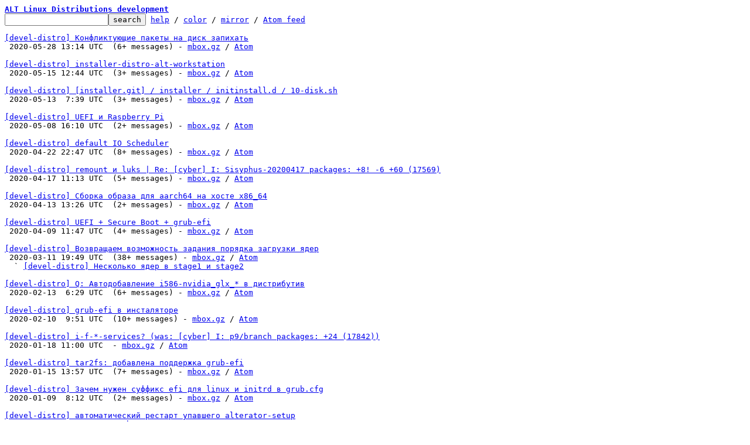

--- FILE ---
content_type: text/html; charset=UTF-8
request_url: https://lore.altlinux.org/devel-distro/?t=20200528131416
body_size: 3767
content:
<html><head><title>ALT Linux Distributions development</title><link
rel=alternate
title="Atom feed"
href="new.atom"
type="application/atom+xml"/><style>pre{white-space:pre-wrap}*{font-size:100%;font-family:monospace}</style></head><body><form
action="./"><pre><a
href="./"><b>ALT Linux Distributions development</b></a>
<input
name=q
type=text /><input
type=submit
value=search /> <a
href="_/text/help">help</a> / <a
href="_/text/color">color</a> / <a
href=#mirror>mirror</a> / <a
href="new.atom">Atom feed</a></pre></form><pre><a
href="1912597.R60ydbQ8CP@zerg.malta.altlinux.ru/T/#t">[devel-distro] &#1050;&#1086;&#1085;&#1092;&#1083;&#1080;&#1082;&#1090;&#1091;&#1102;&#1097;&#1080;&#1077; &#1087;&#1072;&#1082;&#1077;&#1090;&#1099; &#1085;&#1072; &#1076;&#1080;&#1089;&#1082; &#1079;&#1072;&#1087;&#1080;&#1093;&#1072;&#1090;&#1100;</a>
 2020-05-28 13:14 UTC  (6+ messages) - <a
href="1912597.R60ydbQ8CP@zerg.malta.altlinux.ru/t.mbox.gz">mbox.gz</a> / <a
href="1912597.R60ydbQ8CP@zerg.malta.altlinux.ru/t.atom">Atom</a>

<a
href="20200515124411.GH22762@imap.altlinux.org/T/#t">[devel-distro] installer-distro-alt-workstation</a>
 2020-05-15 12:44 UTC  (3+ messages) - <a
href="20200515124411.GH22762@imap.altlinux.org/t.mbox.gz">mbox.gz</a> / <a
href="20200515124411.GH22762@imap.altlinux.org/t.atom">Atom</a>

<a
href="20200513073918.4eff3927@tower/T/#t">[devel-distro] [installer.git] / installer / initinstall.d / 10-disk.sh</a>
 2020-05-13  7:39 UTC  (3+ messages) - <a
href="20200513073918.4eff3927@tower/t.mbox.gz">mbox.gz</a> / <a
href="20200513073918.4eff3927@tower/t.atom">Atom</a>

<a
href="cc8b95af-d236-5356-44b4-b7a809262b95@ya.ru/T/#t">[devel-distro] UEFI &#1080; Raspberry Pi</a>
 2020-05-08 16:10 UTC  (2+ messages) - <a
href="cc8b95af-d236-5356-44b4-b7a809262b95@ya.ru/t.mbox.gz">mbox.gz</a> / <a
href="cc8b95af-d236-5356-44b4-b7a809262b95@ya.ru/t.atom">Atom</a>

<a
href="20200423024722.0d36871e@travel.gusev.ru/T/#t">[devel-distro] default IO Scheduler</a>
 2020-04-22 22:47 UTC  (8+ messages) - <a
href="20200423024722.0d36871e@travel.gusev.ru/t.mbox.gz">mbox.gz</a> / <a
href="20200423024722.0d36871e@travel.gusev.ru/t.atom">Atom</a>

<a
href="20200417111322.GU7399@imap.altlinux.org/T/#t">[devel-distro] remount &#1080; luks | Re: [cyber] I: Sisyphus-20200417 packages: +8! -6 +60 (17569)</a>
 2020-04-17 11:13 UTC  (5+ messages) - <a
href="20200417111322.GU7399@imap.altlinux.org/t.mbox.gz">mbox.gz</a> / <a
href="20200417111322.GU7399@imap.altlinux.org/t.atom">Atom</a>

<a
href="838491586784138@sas1-229a7e5e75ed.qloud-c.yandex.net/T/#t">[devel-distro] &#1057;&#1073;&#1086;&#1088;&#1082;&#1072; &#1086;&#1073;&#1088;&#1072;&#1079;&#1072; &#1076;&#1083;&#1103; aarch64 &#1085;&#1072; &#1093;&#1086;&#1089;&#1090;&#1077; x86_64</a>
 2020-04-13 13:26 UTC  (2+ messages) - <a
href="838491586784138@sas1-229a7e5e75ed.qloud-c.yandex.net/t.mbox.gz">mbox.gz</a> / <a
href="838491586784138@sas1-229a7e5e75ed.qloud-c.yandex.net/t.atom">Atom</a>

<a
href="afa7917f-1ba1-167e-27d3-a39166090cbc@ya.ru/T/#t">[devel-distro] UEFI + Secure Boot + grub-efi</a>
 2020-04-09 11:47 UTC  (4+ messages) - <a
href="afa7917f-1ba1-167e-27d3-a39166090cbc@ya.ru/t.mbox.gz">mbox.gz</a> / <a
href="afa7917f-1ba1-167e-27d3-a39166090cbc@ya.ru/t.atom">Atom</a>

<a
href="f4095d05-4961-fc35-6025-c0dd9f3a095b@gmail.com/T/#t">[devel-distro] &#1042;&#1086;&#1079;&#1074;&#1088;&#1072;&#1097;&#1072;&#1077;&#1084; &#1074;&#1086;&#1079;&#1084;&#1086;&#1078;&#1085;&#1086;&#1089;&#1090;&#1100; &#1079;&#1072;&#1076;&#1072;&#1085;&#1080;&#1103; &#1087;&#1086;&#1088;&#1103;&#1076;&#1082;&#1072; &#1079;&#1072;&#1075;&#1088;&#1091;&#1079;&#1082;&#1080; &#1103;&#1076;&#1077;&#1088;</a>
 2020-03-11 19:49 UTC  (38+ messages) - <a
href="f4095d05-4961-fc35-6025-c0dd9f3a095b@gmail.com/t.mbox.gz">mbox.gz</a> / <a
href="f4095d05-4961-fc35-6025-c0dd9f3a095b@gmail.com/t.atom">Atom</a>
  ` <a
href="494f008a-2c36-fd87-ab19-b709420dc7f4@gmail.com/T/#u">[devel-distro] &#1053;&#1077;&#1089;&#1082;&#1086;&#1083;&#1100;&#1082;&#1086; &#1103;&#1076;&#1077;&#1088; &#1074; stage1 &#1080; stage2</a>

<a
href="3315553.s6IKMl58dP@zerg.malta.altlinux.ru/T/#t">[devel-distro] Q: &#1040;&#1074;&#1090;&#1086;&#1076;&#1086;&#1073;&#1072;&#1074;&#1083;&#1077;&#1085;&#1080;&#1077; i586-nvidia_glx_* &#1074; &#1076;&#1080;&#1089;&#1090;&#1088;&#1080;&#1073;&#1091;&#1090;&#1080;&#1074;</a>
 2020-02-13  6:29 UTC  (6+ messages) - <a
href="3315553.s6IKMl58dP@zerg.malta.altlinux.ru/t.mbox.gz">mbox.gz</a> / <a
href="3315553.s6IKMl58dP@zerg.malta.altlinux.ru/t.atom">Atom</a>

<a
href="20200210095146.gswqfvspiy5xynmf@comp-core-i7-2640m-0182e6/T/#t">[devel-distro] grub-efi &#1074; &#1080;&#1085;&#1089;&#1090;&#1072;&#1083;&#1103;&#1090;&#1086;&#1088;&#1077;</a>
 2020-02-10  9:51 UTC  (10+ messages) - <a
href="20200210095146.gswqfvspiy5xynmf@comp-core-i7-2640m-0182e6/t.mbox.gz">mbox.gz</a> / <a
href="20200210095146.gswqfvspiy5xynmf@comp-core-i7-2640m-0182e6/t.atom">Atom</a>

<a
href="20200118110014.GB18759@imap.altlinux.org/T/#u">[devel-distro] i-f-*-services? (was: [cyber] I: p9/branch packages: +24 (17842))</a>
 2020-01-18 11:00 UTC  - <a
href="20200118110014.GB18759@imap.altlinux.org/t.mbox.gz">mbox.gz</a> / <a
href="20200118110014.GB18759@imap.altlinux.org/t.atom">Atom</a>

<a
href="43ba3d08-cf84-2a98-e81e-ff173a293881@ya.ru/T/#t">[devel-distro] tar2fs: &#1076;&#1086;&#1073;&#1072;&#1074;&#1083;&#1077;&#1085;&#1072; &#1087;&#1086;&#1076;&#1076;&#1077;&#1088;&#1078;&#1082;&#1072; grub-efi</a>
 2020-01-15 13:57 UTC  (7+ messages) - <a
href="43ba3d08-cf84-2a98-e81e-ff173a293881@ya.ru/t.mbox.gz">mbox.gz</a> / <a
href="43ba3d08-cf84-2a98-e81e-ff173a293881@ya.ru/t.atom">Atom</a>

<a
href="88d09077-4ac8-d7c8-b345-36c2cef4d4a3@basealt.ru/T/#t">[devel-distro] &#1047;&#1072;&#1095;&#1077;&#1084; &#1085;&#1091;&#1078;&#1077;&#1085; &#1089;&#1091;&#1092;&#1092;&#1080;&#1082;&#1089; efi &#1076;&#1083;&#1103; linux &#1080; initrd &#1074; grub.cfg</a>
 2020-01-09  8:12 UTC  (2+ messages) - <a
href="88d09077-4ac8-d7c8-b345-36c2cef4d4a3@basealt.ru/t.mbox.gz">mbox.gz</a> / <a
href="88d09077-4ac8-d7c8-b345-36c2cef4d4a3@basealt.ru/t.atom">Atom</a>

<a
href="a32520f7-5a26-1f32-aea0-1be645e83700@ya.ru/T/#u">[devel-distro] &#1072;&#1074;&#1090;&#1086;&#1084;&#1072;&#1090;&#1080;&#1095;&#1077;&#1089;&#1082;&#1080;&#1081; &#1088;&#1077;&#1089;&#1090;&#1072;&#1088;&#1090; &#1091;&#1087;&#1072;&#1074;&#1096;&#1077;&#1075;&#1086; alterator-setup</a>
 2019-12-27 14:41 UTC  - <a
href="a32520f7-5a26-1f32-aea0-1be645e83700@ya.ru/t.mbox.gz">mbox.gz</a> / <a
href="a32520f7-5a26-1f32-aea0-1be645e83700@ya.ru/t.atom">Atom</a>

<a
href="20191225082100.j3ipnxpd5qadwe5n@europa.localdomain/T/#t">[devel-distro] installer-feature-* &#1080; rootfs</a>
 2019-12-25  8:21 UTC  (14+ messages) - <a
href="20191225082100.j3ipnxpd5qadwe5n@europa.localdomain/t.mbox.gz">mbox.gz</a> / <a
href="20191225082100.j3ipnxpd5qadwe5n@europa.localdomain/t.atom">Atom</a>
  ` <a
href="20191208101600.GA23179@altlinux.org/T/#u">[devel-distro] installer-feature-symlinks-from-sbin</a>

<a
href="2e8aab5e-0861-8d2b-f3da-cce7f202b893@basealt.ru/T/#t">[devel-distro] grub &#1080; devicetree</a>
 2019-12-19  9:10 UTC  (8+ messages) - <a
href="2e8aab5e-0861-8d2b-f3da-cce7f202b893@basealt.ru/t.mbox.gz">mbox.gz</a> / <a
href="2e8aab5e-0861-8d2b-f3da-cce7f202b893@basealt.ru/t.atom">Atom</a>

<a
href="20191212084504.2d625586@x230.localdomain/T/#t">[devel-distro] rootfs-installer-features</a>
 2019-12-12 12:36 UTC  (8+ messages) - <a
href="20191212084504.2d625586@x230.localdomain/t.mbox.gz">mbox.gz</a> / <a
href="20191212084504.2d625586@x230.localdomain/t.atom">Atom</a>

<a
href="3521879.ZoOFoiR1FR@zerg.malta.altlinux.ru/T/#t">[devel-distro] &#1055;&#1088;&#1086;&#1087;&#1072;&#1078;&#1072; &#1103;&#1076;&#1077;&#1088;&#1085;&#1086;&#1075;&#1086; &#1084;&#1086;&#1076;&#1091;&#1083;&#1103; &#1074; &#1087;&#1088;&#1086;&#1092;&#1080;&#1083;&#1077; &#1080;&#1079; &#1086;&#1073;&#1088;&#1072;&#1079;&#1072;</a>
 2019-12-05 10:34 UTC  (8+ messages) - <a
href="3521879.ZoOFoiR1FR@zerg.malta.altlinux.ru/t.mbox.gz">mbox.gz</a> / <a
href="3521879.ZoOFoiR1FR@zerg.malta.altlinux.ru/t.atom">Atom</a>

<a
href="e1940322-c0b5-b902-14ee-924ece9b9eb6@ya.ru/T/#t">[devel-distro] &#1055;&#1077;&#1088;&#1077;&#1093;&#1086;&#1076; &#1085;&#1072; &#1089;&#1080;&#1084;&#1083;&#1080;&#1085;&#1082; /var/run -&gt; ../run &#1087;&#1088;&#1080; &#1089;&#1073;&#1086;&#1088;&#1082;&#1077;</a>
 2019-12-04 16:21 UTC  (3+ messages) - <a
href="e1940322-c0b5-b902-14ee-924ece9b9eb6@ya.ru/t.mbox.gz">mbox.gz</a> / <a
href="e1940322-c0b5-b902-14ee-924ece9b9eb6@ya.ru/t.atom">Atom</a>

<a
href="CANM4RuhJMzzTOJtSjQ1Bmcsa3fU=zqgUEj+Z0Rz+S2ymbWu+7w@mail.gmail.com/T/#t">[devel-distro] extlinux boot from ext4 : No DEFAULT or UI configuration directive found!</a>
 2019-12-03 12:30 UTC  (3+ messages) - <a
href="CANM4RuhJMzzTOJtSjQ1Bmcsa3fU=zqgUEj+Z0Rz+S2ymbWu+7w@mail.gmail.com/t.mbox.gz">mbox.gz</a> / <a
href="CANM4RuhJMzzTOJtSjQ1Bmcsa3fU=zqgUEj+Z0Rz+S2ymbWu+7w@mail.gmail.com/t.atom">Atom</a>

<a
href="20191118170001.GG29388@imap.altlinux.org/T/#t">[devel-distro] I: mkimage-profiles 1.3.15</a>
 2019-11-18 17:00 UTC  (4+ messages) - <a
href="20191118170001.GG29388@imap.altlinux.org/t.mbox.gz">mbox.gz</a> / <a
href="20191118170001.GG29388@imap.altlinux.org/t.atom">Atom</a>

<a
href="20191114113300.GB24208@imap.altlinux.org/T/#t">[devel-distro] &#1055;&#1086;&#1083;&#1086;&#1084;&#1082;&#1072; rescue &#1074;&#1086; &#1074;&#1089;&#1077;&#1093; &#1076;&#1080;&#1089;&#1090;&#1088;&#1080;&#1073;&#1091;&#1090;&#1080;&#1074;&#1072;&#1093;</a>
 2019-11-14 11:33 UTC  (4+ messages) - <a
href="20191114113300.GB24208@imap.altlinux.org/t.mbox.gz">mbox.gz</a> / <a
href="20191114113300.GB24208@imap.altlinux.org/t.atom">Atom</a>

<a
href="CANM4Ruhgk0D_d-3NVSea_TMbi7JnZsPX5QVASkSZReUSSc2R-A@mail.gmail.com/T/#t">[devel-distro] mount: /root: unknown filesystem type &#39;overlay&#39;</a>
 2019-11-11 12:29 UTC  (4+ messages) - <a
href="CANM4Ruhgk0D_d-3NVSea_TMbi7JnZsPX5QVASkSZReUSSc2R-A@mail.gmail.com/t.mbox.gz">mbox.gz</a> / <a
href="CANM4Ruhgk0D_d-3NVSea_TMbi7JnZsPX5QVASkSZReUSSc2R-A@mail.gmail.com/t.atom">Atom</a>

<a
href="f179dbcc-afa8-a728-1070-4956acec5191@basealt.ru/T/#t">[devel-distro] Installer &#1080; LUKS</a>
 2019-10-30 15:07 UTC  (2+ messages) - <a
href="f179dbcc-afa8-a728-1070-4956acec5191@basealt.ru/t.mbox.gz">mbox.gz</a> / <a
href="f179dbcc-afa8-a728-1070-4956acec5191@basealt.ru/t.atom">Atom</a>

<a
href="CAEdvWkT-AfTsD4sscP+NjC0r6Yy-VWAQpcU9Tw9HJiNuqQe_5g@mail.gmail.com/T/#u">[devel-distro] system-logo</a>
 2019-10-25 15:51 UTC  - <a
href="CAEdvWkT-AfTsD4sscP+NjC0r6Yy-VWAQpcU9Tw9HJiNuqQe_5g@mail.gmail.com/t.mbox.gz">mbox.gz</a> / <a
href="CAEdvWkT-AfTsD4sscP+NjC0r6Yy-VWAQpcU9Tw9HJiNuqQe_5g@mail.gmail.com/t.atom">Atom</a>

<a
href="20191021182314.GA18881@imap.altlinux.org/T/#u">[devel-distro] I: mkimage-profiles 1.3.14</a>
 2019-10-21 18:23 UTC  - <a
href="20191021182314.GA18881@imap.altlinux.org/t.mbox.gz">mbox.gz</a> / <a
href="20191021182314.GA18881@imap.altlinux.org/t.atom">Atom</a>

<a
href="CAEdvWkR3hSgqHG-p1votpkaEEYcpZg++nojUFGkh1Bz9aTv=6A@mail.gmail.com/T/#u">[devel-distro] lsb-release</a>
 2019-10-18 13:43 UTC  - <a
href="CAEdvWkR3hSgqHG-p1votpkaEEYcpZg++nojUFGkh1Bz9aTv=6A@mail.gmail.com/t.mbox.gz">mbox.gz</a> / <a
href="CAEdvWkR3hSgqHG-p1votpkaEEYcpZg++nojUFGkh1Bz9aTv=6A@mail.gmail.com/t.atom">Atom</a>

<a
href="ae9e5799-b990-002f-b1a8-3cde3d7df429@ya.ru/T/#u">[devel-distro] &#1053;&#1077;&#1089;&#1082;&#1086;&#1083;&#1100;&#1082;&#1086; &#1103;&#1076;&#1077;&#1088; &#1074; stage1 &#1080; stage2</a>
 2019-10-13 16:44 UTC  - <a
href="ae9e5799-b990-002f-b1a8-3cde3d7df429@ya.ru/t.mbox.gz">mbox.gz</a> / <a
href="ae9e5799-b990-002f-b1a8-3cde3d7df429@ya.ru/t.atom">Atom</a>

<a
href="37f21b64-c724-8a67-2ee5-7ad2e5a910de@ya.ru/T/#t">[devel-distro] setup-*? | Re: [cyber] I: Sisyphus-20190920 packages: +9! -2 +25 (17455)</a>
 2019-09-21 11:19 UTC  (5+ messages) - <a
href="37f21b64-c724-8a67-2ee5-7ad2e5a910de@ya.ru/t.mbox.gz">mbox.gz</a> / <a
href="37f21b64-c724-8a67-2ee5-7ad2e5a910de@ya.ru/t.atom">Atom</a>

<a
href="20190916183827.GD23662@imap.altlinux.org/T/#u">[devel-distro] I: mkimage-profiles 1.3.13</a>
 2019-09-16 18:38 UTC  - <a
href="20190916183827.GD23662@imap.altlinux.org/t.mbox.gz">mbox.gz</a> / <a
href="20190916183827.GD23662@imap.altlinux.org/t.atom">Atom</a>

<a
href="20190911103252.68f8d38e@table.localdomain/T/#t">[devel-distro] apt-get autoremove &#1074; &#1082;&#1086;&#1085;&#1094;&#1077; &#1091;&#1089;&#1090;&#1072;&#1085;&#1086;&#1074;&#1082;&#1080;</a>
 2019-09-11 10:48 UTC  (20+ messages) - <a
href="20190911103252.68f8d38e@table.localdomain/t.mbox.gz">mbox.gz</a> / <a
href="20190911103252.68f8d38e@table.localdomain/t.atom">Atom</a>

<a
href="20190831113332.GA9328@imap.altlinux.org/T/#t">[devel-distro] &#1042;&#1082;&#1083;&#1102;&#1095;&#1077;&#1085;&#1080;&#1077; alterator-postinstall &#1074; &#1080;&#1085;&#1089;&#1090;&#1072;&#1083;&#1083;&#1103;&#1090;&#1086;&#1088;</a>
 2019-08-31 11:33 UTC  (5+ messages) - <a
href="20190831113332.GA9328@imap.altlinux.org/t.mbox.gz">mbox.gz</a> / <a
href="20190831113332.GA9328@imap.altlinux.org/t.atom">Atom</a>

<a
href="23312911566903554@myt6-7f11d54e2b12.qloud-c.yandex.net/T/#t">[devel-distro] &#1047;&#1072;&#1074;&#1080;&#1089;&#1072;&#1085;&#1080;&#1077; ALT Linux Workstation 8.940 beta4 &#1087;&#1088;&#1080; &#1079;&#1072;&#1075;&#1088;&#1091;&#1079;&#1082;&#1077; &#1087;&#1086; PXE</a>
 2019-08-27 10:59 UTC  (3+ messages) - <a
href="23312911566903554@myt6-7f11d54e2b12.qloud-c.yandex.net/t.mbox.gz">mbox.gz</a> / <a
href="23312911566903554@myt6-7f11d54e2b12.qloud-c.yandex.net/t.atom">Atom</a>

<a
href="7794031566565859@myt6-4218ece6190d.qloud-c.yandex.net/T/#t">[devel-distro] &#1042;&#1082;&#1083;&#1102;&#1095;&#1077;&#1085;&#1080;&#1077; &#1076;&#1088;&#1072;&#1081;&#1074;&#1077;&#1088;&#1072; aoe &#1074; &#1072;&#1074;&#1090;&#1086;&#1079;&#1072;&#1075;&#1088;&#1091;&#1079;&#1082;&#1091;</a>
 2019-08-23 13:10 UTC  (5+ messages) - <a
href="7794031566565859@myt6-4218ece6190d.qloud-c.yandex.net/t.mbox.gz">mbox.gz</a> / <a
href="7794031566565859@myt6-4218ece6190d.qloud-c.yandex.net/t.atom">Atom</a>

<a
href="20190823105523.53cf255a@sem-notebook/T/#t">[devel-distro] isodata &#1074; &#1088;&#1077;&#1083;&#1080;&#1079;&#1072;&#1093;</a>
 2019-08-23 10:55 UTC  (8+ messages) - <a
href="20190823105523.53cf255a@sem-notebook/t.mbox.gz">mbox.gz</a> / <a
href="20190823105523.53cf255a@sem-notebook/t.atom">Atom</a>
</pre><hr><pre>page: <a
href="?t=20190823094411"
rel=next>next (older)</a> | <a
href="?t=20200528131416-"
rel=prev>prev (newer)</a> | <a
href=".">latest</a></pre><hr><pre>ALT Linux Distributions development

<a
id=mirror>This inbox may be cloned and mirrored by anyone:</a>

	git clone --mirror http://lore.altlinux.org/devel-distro/0 devel-distro/git/0.git

	# If you have public-inbox 1.1+ installed, you may
	# initialize and index your mirror using the following commands:
	public-inbox-init -V2 devel-distro devel-distro/ http://lore.altlinux.org/devel-distro \
		devel-distro@lists.altlinux.org devel-distro@lists.altlinux.ru devel-distro@lists.altlinux.com
	public-inbox-index devel-distro

Example <a
href="_/text/config/raw">config snippet</a> for mirrors.
Newsgroup available over NNTP:
	<a
href="nntp://lore.altlinux.org/org.altlinux.lists.devel-distro">nntp://lore.altlinux.org/org.altlinux.lists.devel-distro</a>


AGPL code for this site: git clone <a
href="https://public-inbox.org/public-inbox.git">https://public-inbox.org/public-inbox.git</a></pre></body></html>